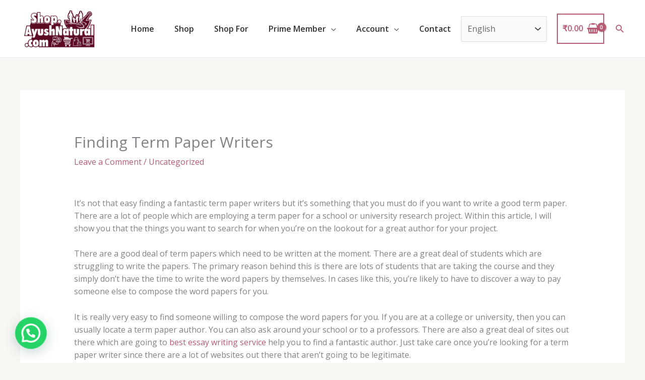

--- FILE ---
content_type: text/css
request_url: https://shop.ayushnatural.com/wp-content/uploads/elementor/css/post-8612.css?ver=1765060018
body_size: 257
content:
.elementor-8612 .elementor-element.elementor-element-848961c{--display:flex;--min-height:582px;--flex-direction:row;--container-widget-width:calc( ( 1 - var( --container-widget-flex-grow ) ) * 100% );--container-widget-height:100%;--container-widget-flex-grow:1;--container-widget-align-self:stretch;--flex-wrap-mobile:wrap;--align-items:stretch;--gap:0px 0px;--row-gap:0px;--column-gap:0px;--margin-top:0px;--margin-bottom:0px;--margin-left:0px;--margin-right:0px;--padding-top:0px;--padding-bottom:0px;--padding-left:25px;--padding-right:24px;}.elementor-8612 .elementor-element.elementor-element-9712788{--display:flex;}.elementor-8612 .elementor-element.elementor-element-a7975a1{width:var( --container-widget-width, 100% );max-width:100%;--container-widget-width:100%;--container-widget-flex-grow:0;}.elementor-8612 .elementor-element.elementor-element-a7975a1 > .elementor-widget-container{margin:0px 0px 0px 0px;}.elementor-8612 .elementor-element.elementor-element-94ba3a7{width:var( --container-widget-width, 100% );max-width:100%;--container-widget-width:100%;--container-widget-flex-grow:0;}.elementor-8612 .elementor-element.elementor-element-94ba3a7 > .elementor-widget-container{margin:0px 0px 0px 0px;}#elementor-popup-modal-8612{background-color:rgba(0,0,0,.8);justify-content:center;align-items:center;pointer-events:all;}#elementor-popup-modal-8612 .dialog-message{width:1000px;height:100vh;align-items:center;}#elementor-popup-modal-8612 .dialog-close-button{display:flex;}#elementor-popup-modal-8612 .dialog-widget-content{box-shadow:2px 8px 23px 3px rgba(0,0,0,0.2);}@media(max-width:767px){.elementor-8612 .elementor-element.elementor-element-94ba3a7 > .elementor-widget-container{margin:11% -15% 0% -10%;padding:0px 0px 0px 0px;}.elementor-8612 .elementor-element.elementor-element-94ba3a7{--container-widget-width:100%;--container-widget-flex-grow:0;width:var( --container-widget-width, 100% );max-width:100%;}}/* Start custom CSS for shortcode, class: .elementor-element-a7975a1 */.elementor-8612 .elementor-element.elementor-element-a7975a1 .wcpas-product-attributes {

  display: flex;
  flex-wrap: wrap;
}

.elementor-8612 .elementor-element.elementor-element-a7975a1 .wcpas-product-attributes li {
  width: 25%;
  margin-bottom: 5px;
  margin-right: 70px;
}/* End custom CSS */